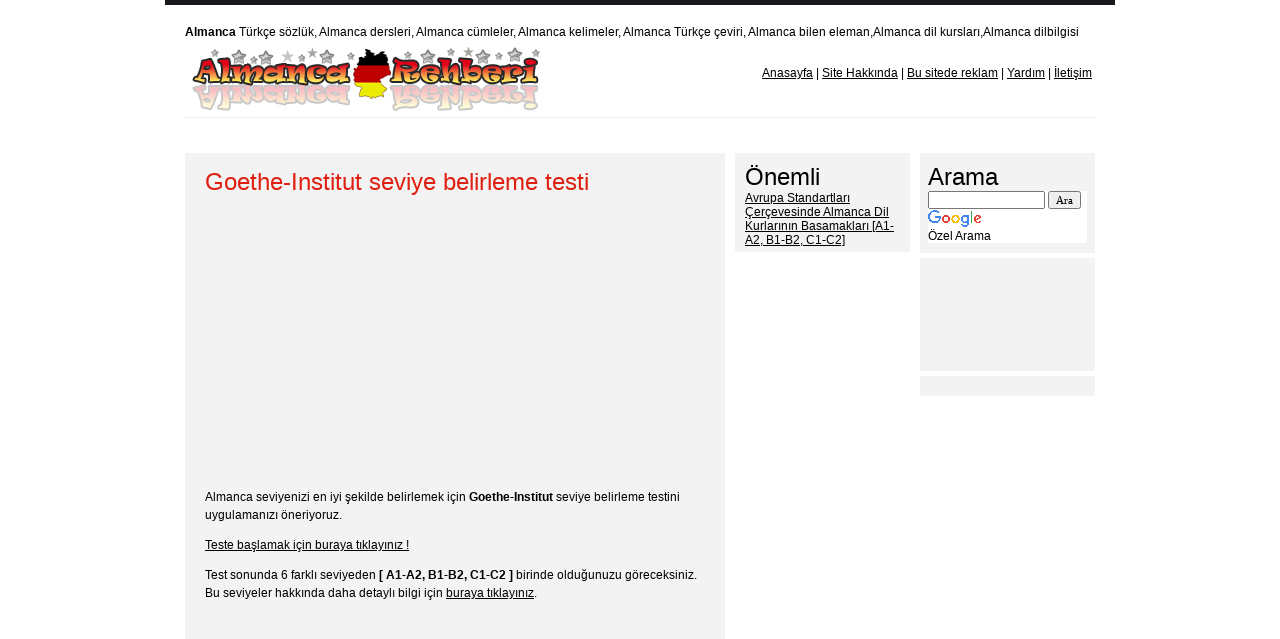

--- FILE ---
content_type: text/html; charset=UTF-8
request_url: https://almanca.diyez.net/goethe-institut-seviye-belirleme-testi/
body_size: 6739
content:
<!DOCTYPE html PUBLIC "-//W3C//DTD XHTML 1.0 Transitional//EN" "http://www.w3.org/TR/xhtml1/DTD/xhtml1-transitional.dtd">
<html xmlns="http://www.w3.org/1999/xhtml">

<head>
<meta http-equiv="Content-Type" content="text/html; charset=UTF-8" />
<title>Almanca ÖğrenGoethe-Institut seviye belirleme testi, Almanca sınav, online Almanca sınav, Almanca seviye belirleme sınavı</title>
<link rel="stylesheet" href="https://almanca.diyez.net/wp-content/themes/flickred-widgetized/style.css" type="text/css" media="screen" />
<link rel="alternate" type="application/rss+xml" title="RSS 2.0" href="https://almanca.diyez.net/feed/" />
<link rel="alternate" type="text/xml" title="RSS .92" href="https://almanca.diyez.net/feed/rss/" />
<link rel="alternate" type="application/atom+xml" title="Atom 0.3" href="https://almanca.diyez.net/feed/atom/" />
<link rel="pingback" href="https://almanca.diyez.net/xmlrpc.php" />
	<link rel='archives' title='Mayıs 2013' href='https://almanca.diyez.net/2013/05/' />
	<link rel='archives' title='Haziran 2009' href='https://almanca.diyez.net/2009/06/' />
	<link rel='archives' title='Mayıs 2009' href='https://almanca.diyez.net/2009/05/' />
	<link rel='archives' title='Şubat 2008' href='https://almanca.diyez.net/2008/02/' />
<link rel='dns-prefetch' href='//s.w.org' />
<link rel="alternate" type="application/rss+xml" title="Almanca Öğren &raquo; Goethe-Institut seviye belirleme testi yorum beslemesi" href="https://almanca.diyez.net/goethe-institut-seviye-belirleme-testi/feed/" />
		<script type="text/javascript">
			window._wpemojiSettings = {"baseUrl":"https:\/\/s.w.org\/images\/core\/emoji\/11\/72x72\/","ext":".png","svgUrl":"https:\/\/s.w.org\/images\/core\/emoji\/11\/svg\/","svgExt":".svg","source":{"concatemoji":"https:\/\/almanca.diyez.net\/wp-includes\/js\/wp-emoji-release.min.js?ver=5.0.24"}};
			!function(e,a,t){var n,r,o,i=a.createElement("canvas"),p=i.getContext&&i.getContext("2d");function s(e,t){var a=String.fromCharCode;p.clearRect(0,0,i.width,i.height),p.fillText(a.apply(this,e),0,0);e=i.toDataURL();return p.clearRect(0,0,i.width,i.height),p.fillText(a.apply(this,t),0,0),e===i.toDataURL()}function c(e){var t=a.createElement("script");t.src=e,t.defer=t.type="text/javascript",a.getElementsByTagName("head")[0].appendChild(t)}for(o=Array("flag","emoji"),t.supports={everything:!0,everythingExceptFlag:!0},r=0;r<o.length;r++)t.supports[o[r]]=function(e){if(!p||!p.fillText)return!1;switch(p.textBaseline="top",p.font="600 32px Arial",e){case"flag":return s([55356,56826,55356,56819],[55356,56826,8203,55356,56819])?!1:!s([55356,57332,56128,56423,56128,56418,56128,56421,56128,56430,56128,56423,56128,56447],[55356,57332,8203,56128,56423,8203,56128,56418,8203,56128,56421,8203,56128,56430,8203,56128,56423,8203,56128,56447]);case"emoji":return!s([55358,56760,9792,65039],[55358,56760,8203,9792,65039])}return!1}(o[r]),t.supports.everything=t.supports.everything&&t.supports[o[r]],"flag"!==o[r]&&(t.supports.everythingExceptFlag=t.supports.everythingExceptFlag&&t.supports[o[r]]);t.supports.everythingExceptFlag=t.supports.everythingExceptFlag&&!t.supports.flag,t.DOMReady=!1,t.readyCallback=function(){t.DOMReady=!0},t.supports.everything||(n=function(){t.readyCallback()},a.addEventListener?(a.addEventListener("DOMContentLoaded",n,!1),e.addEventListener("load",n,!1)):(e.attachEvent("onload",n),a.attachEvent("onreadystatechange",function(){"complete"===a.readyState&&t.readyCallback()})),(n=t.source||{}).concatemoji?c(n.concatemoji):n.wpemoji&&n.twemoji&&(c(n.twemoji),c(n.wpemoji)))}(window,document,window._wpemojiSettings);
		</script>
		<!-- managing ads with Advanced Ads – https://wpadvancedads.com/ --><script>
					advanced_ads_ready=function(){var fns=[],listener,doc=typeof document==="object"&&document,hack=doc&&doc.documentElement.doScroll,domContentLoaded="DOMContentLoaded",loaded=doc&&(hack?/^loaded|^c/:/^loaded|^i|^c/).test(doc.readyState);if(!loaded&&doc){listener=function(){doc.removeEventListener(domContentLoaded,listener);window.removeEventListener("load",listener);loaded=1;while(listener=fns.shift())listener()};doc.addEventListener(domContentLoaded,listener);window.addEventListener("load",listener)}return function(fn){loaded?setTimeout(fn,0):fns.push(fn)}}();
			</script><style type="text/css">
img.wp-smiley,
img.emoji {
	display: inline !important;
	border: none !important;
	box-shadow: none !important;
	height: 1em !important;
	width: 1em !important;
	margin: 0 .07em !important;
	vertical-align: -0.1em !important;
	background: none !important;
	padding: 0 !important;
}
</style>
<link rel='stylesheet' id='yarppWidgetCss-css'  href='https://almanca.diyez.net/wp-content/plugins/yet-another-related-posts-plugin/style/widget.css?ver=5.0.24' type='text/css' media='all' />
<link rel='stylesheet' id='wp-block-library-css'  href='https://almanca.diyez.net/wp-includes/css/dist/block-library/style.min.css?ver=5.0.24' type='text/css' media='all' />
<link rel='stylesheet' id='wpcf-css'  href='https://almanca.diyez.net/wp-content/plugins/wp-contact-form/wpcf.css?ver=20110218' type='text/css' media='all' />
<link rel='https://api.w.org/' href='https://almanca.diyez.net/wp-json/' />
<link rel="EditURI" type="application/rsd+xml" title="RSD" href="https://almanca.diyez.net/xmlrpc.php?rsd" />
<link rel="wlwmanifest" type="application/wlwmanifest+xml" href="https://almanca.diyez.net/wp-includes/wlwmanifest.xml" /> 
<link rel='prev' title='Türkçe açıklamalı Almanca dilbilgisi [geniş anlatım]' href='https://almanca.diyez.net/turkce-aciklamali-almanca-dilbilgisi-genis-anlatim/' />
<link rel='next' title='Mangolanguages ile İnteraktif Almanca Öğrenin' href='https://almanca.diyez.net/mangolanguages-interaktif-almanca-ogrenin/' />
<meta name="generator" content="WordPress 5.0.24" />
<link rel="canonical" href="https://almanca.diyez.net/goethe-institut-seviye-belirleme-testi/" />
<link rel='shortlink' href='https://almanca.diyez.net/?p=55' />
<link rel="alternate" type="application/json+oembed" href="https://almanca.diyez.net/wp-json/oembed/1.0/embed?url=https%3A%2F%2Falmanca.diyez.net%2Fgoethe-institut-seviye-belirleme-testi%2F" />
<link rel="alternate" type="text/xml+oembed" href="https://almanca.diyez.net/wp-json/oembed/1.0/embed?url=https%3A%2F%2Falmanca.diyez.net%2Fgoethe-institut-seviye-belirleme-testi%2F&#038;format=xml" />
<script type="text/javascript"> 
  var _gaq = _gaq || [];
  _gaq.push(['_setAccount', 'UA-3130036-28']);
  _gaq.push(['_trackPageview']);
  (function() {
    var ga = document.createElement('script'); ga.type = 'text/javascript'; ga.async = true;
    ga.src = ('https:' == document.location.protocol ? 'https://ssl' : 'http://www') + '.google-analytics.com/ga.js';
    var s = document.getElementsByTagName('script')[0]; s.parentNode.insertBefore(ga, s);
  })();
</script>
<script async src="//pagead2.googlesyndication.com/pagead/js/adsbygoogle.js"></script>
</head>
<body><div id="container"><div id="page">
<div><h1><b>Almanca</b> Türkçe sözlük, Almanca dersleri, Almanca cümleler, Almanca kelimeler, Almanca Türkçe çeviri, Almanca bilen eleman,Almanca dil kursları,Almanca dilbilgisi</h1></div>
<table><tr><td width="156"><img src="/logo_almanca2.jpg"></img></td><td width="800" align="right"><a href="/">Anasayfa</a> | <a href="/hakkinda/">Site Hakkında</a> | <a href="/reklam/">Bu sitede reklam</a> | <a href="/yardim/">Yardım</a> | <a href="/iletisim/">İletişim</a><br /><br /></td></tr></table>
<div class="description">
<p><ins class="adsbygoogle"
     style="display:inline-block;width:728px;height:15px"
     data-ad-client="ca-pub-4978513814804274"
     data-ad-slot="1096722348"></ins>
<script>(adsbygoogle = window.adsbygoogle || []).push({});</script></p></div>
<div class="widecolumn">

				
	<div class="post" id="post-55">
<h2><a href="https://almanca.diyez.net/goethe-institut-seviye-belirleme-testi/" rel="bookmark" title="Permanent Link to Goethe-Institut seviye belirleme testi">Goethe-Institut seviye belirleme testi</a></h2>
<div class="alman-yazidetayicerikonu" id="alman-137125466"><ins class="adsbygoogle"
     style="display:inline-block;width:500px;height:280px"
     data-ad-client="ca-pub-4978513814804274"
     data-ad-slot="5576566148"></ins>
<script>(adsbygoogle = window.adsbygoogle || []).push({});</script></div><p>Almanca seviyenizi en iyi şekilde belirlemek için  <strong>Goethe-Institut</strong> seviye belirleme testini uygulamanızı öneriyoruz.</p>
<p><a href="http://www.goethe.de/cgi-bin/einstufungstest/einstufungstest.pl" title="Goethe-Institut seviye belirleme sınavı">Teste başlamak için buraya tıklayınız !</a></p>
<p>Test sonunda 6 farklı seviyeden <strong>[ A1-A2, B1-B2, C1-C2 ]</strong> birinde olduğunuzu göreceksiniz. Bu seviyeler hakkında daha detaylı bilgi için <a href="http://www.almancarehberi.com/avrupa-standartlari-cercevesinde-almanca-dil-kurlarinin-basamaklari/" title="Almanca Dil Kurları Basamakları">buraya tıklayınız</a>.</p>
<div class="alman-yazidetayiceriksonu" id="alman-1269796180"><ins class="adsbygoogle"
     style="display:inline-block;width:500px;height:280px"
     data-ad-client="ca-pub-4978513814804274"
     data-ad-slot="5576566148"></ins>
<script>(adsbygoogle = window.adsbygoogle || []).push({});</script></div><br/>
<b><font color="#E03A2D">Bu konu ile ilgili diğer konular :</font></b>
<br>
<div class='yarpp-related yarpp-related-none'>
</div>
<br>

<p>
<strong>
12 Yorum</strong>
</p>


<div class="commentlist">
<ol>

	
	<li id="comment-293">
	<cite>Yorum  yeşim tarafından Ağustos 25, 2008 <a href="#comment-293">14:28</a> tarihinde yapılmıştır.</cite>
	<p>aLmanca öğrenmek istiyorum</p>
	</li>


	<li id="comment-381">
	<cite>Yorum  sezgin kılavuz tarafından Ekim 4, 2008 <a href="#comment-381">11:04</a> tarihinde yapılmıştır.</cite>
	<p>siteniz çok güzel ben kdz ereğlide ikamet ediyorum acaba internet üzerinden almanca ders alıp sınavlara girebilirmiyim<br />
yani geçerli B1 B2 sertifikası alabilirmiyim iyi günler..</p>
	</li>


	<li id="comment-390">
	<cite>Yorum  <a href='http://sebihanacihotmail.com' rel='external nofollow' class='url'>biloooo</a> tarafından Ekim 20, 2008 <a href="#comment-390">17:59</a> tarihinde yapılmıştır.</cite>
	<p>site icin tesekkur ederim site sayesinde almancayii ice gelistirdim ve yakinda perfek yapcam<br />
az kaldi sayenizde</p>
	</li>


	<li id="comment-401">
	<cite>Yorum  yılmaz kartal tarafından Ekim 25, 2008 <a href="#comment-401">16:51</a> tarihinde yapılmıştır.</cite>
	<p>hepsini doğru yaptım ama 23 doğru yazıyor.Kontrol için cevaplaı görebilir miyim?<br />
Ayrıca çok uzun zamandır aynı sorular mevcut.Değiştirebilir misiniz Teşekkürler  emeğinize &#8230;&#8230;</p>
	</li>


	<li id="comment-713">
	<cite>Yorum  medine tarafından Şubat 21, 2009 <a href="#comment-713">08:07</a> tarihinde yapılmıştır.</cite>
	<p>slm ben medinealmanca sınavına girdim ama kazanamadım 10 martta tekrar girecem bana şans dileyin arkadaşlar</p>
	</li>


	<li id="comment-722">
	<cite>Yorum  <a href='http://goethe' rel='external nofollow' class='url'>ümit</a> tarafından Şubat 24, 2009 <a href="#comment-722">10:20</a> tarihinde yapılmıştır.</cite>
	<p>harika</p>
	</li>


	<li id="comment-729">
	<cite>Yorum  HACER tarafından Şubat 27, 2009 <a href="#comment-729">16:46</a> tarihinde yapılmıştır.</cite>
	<p>ALMANCA ÖGRENMEK ISTIYORUM BANA YARDIMCI OLURMUSUNUZ</p>
	</li>


	<li id="comment-866">
	<cite>Yorum  kader tarafından Mayıs 5, 2009 <a href="#comment-866">11:08</a> tarihinde yapılmıştır.</cite>
	<p>ben sınava girdim ve kazandım anladımki eyer cabalarsan kazanırsın .</p>
	</li>


	<li id="comment-875">
	<cite>Yorum  gözde tarafından Mayıs 9, 2009 <a href="#comment-875">13:27</a> tarihinde yapılmıştır.</cite>
	<p>ben alman kültürde müdür yardımcısı olan,gezi ve turizm müdürü olan Canan D. &#8216;nin kızıyım.(Geçen yıl vefaat etti..) Ve Alman Kültür merkezinde almanca eğitim alıyorum. Seviyeler bilindiği gibi A1 A2 B1 B2 C1 C2 C2+ olmak üzere 7 ye ayrılır. Ancak kafanıza göre seviye seçemiyorsunuz.Herkes A1 den başlamak zorundadır ama almancanız pekala çok iyiyse ya da bir süre almanyada yaşadıysanız almancanız atıyoırum c1 seviyesine kadar varsa c1den başlayabilirsiniz.</p>
	</li>


	<li id="comment-1066">
	<cite>Yorum  <a href='http://goethe' rel='external nofollow' class='url'>gülten gürbey</a> tarafından Eylül 30, 2009 <a href="#comment-1066">13:52</a> tarihinde yapılmıştır.</cite>
	<p>mehaba ben yaklaşık 1 yıldır almanca kursuna gidiyorum ve hedefim b-1 sınavını almak ve güzel bit işe girebilmek soum şudurki b-1 setifikası işe girebilmek için yeterlimidir*</p>
	</li>


	<li id="comment-1085">
	<cite>Yorum  <a href='http://yok' rel='external nofollow' class='url'>MEHMET SALİH ADAL</a> tarafından Kasım 3, 2009 <a href="#comment-1085">19:20</a> tarihinde yapılmıştır.</cite>
	<p>yaklasık 4 aydır  almanca kursuna gidiyorum hedefim a-1 sınavını başarıyla geçmek aileme kavuşmak</p>
	</li>


	<li id="comment-1102">
	<cite>Yorum  emir tarafından Kasım 23, 2009 <a href="#comment-1102">17:20</a> tarihinde yapılmıştır.</cite>
	<p>ben 9 yıl almanyada yaşadım ve 6. ayda sınırdışı oldum almancam perfeckte yakın ama hergün zayıfladığını hissediyorum birde gramatik hatalarım var.almancamın gerilememesi için ne yapabilirim??</p>
	</li>


</ol>
</div>


<p>
<a href="https://almanca.diyez.net/goethe-institut-seviye-belirleme-testi/feed/">Comments RSS</a> 

<a href="https://almanca.diyez.net/goethe-institut-seviye-belirleme-testi/trackback/" rel="trackback">TrackBack Identifier URI</a>

</p>

<p><strong>Yorum yapın!</strong></p>


<form action="https://almanca.diyez.net/wp-comments-post.php" method="post" id="commentform">


<p><input type="text" name="author" id="author" value="" size="22" tabindex="1" />
<label for="author"><small>Adınız (zorunlu)</small></label></p>

<p><input type="text" name="email" id="email" value="" size="22" tabindex="2" />
<label for="email"><small>E-Posta (gizli kalacak) (required)</small></label></p>

<p><input type="text" name="url" id="url" value="" size="22" tabindex="3" />
<label for="url"><small>Websiteniz</small></label></p>


<p><textarea name="comment" id="comment" cols="40" rows="10" tabindex="4"></textarea></p>

<input name="submit" type="submit" id="submit" tabindex="5" value="Yorumu Gönder!" />
<input type="hidden" name="comment_post_ID" value="55" />

<p style="display: none;"><input type="hidden" id="akismet_comment_nonce" name="akismet_comment_nonce" value="c56d8286c4" /></p><p style="display: none;"><input type="hidden" id="ak_js" name="ak_js" value="4"/></p>
</form>



	</div>
	<div class="post-date">Şubat 6th, 2008 </div>


<div class="navigation"><a href="https://almanca.diyez.net/turkce-aciklamali-almanca-dilbilgisi-genis-anlatim/" rel="prev">Türkçe açıklamalı Almanca dilbilgisi [geniş anlatım]</a> <a href="https://almanca.diyez.net/mangolanguages-interaktif-almanca-ogrenin/" rel="next">Mangolanguages ile İnteraktif Almanca Öğrenin</a></div>


</div>

<div id="leftsidebar">
<ul><li>
<h2>Önemli</h2>
<a href="http://www.almancarehberi.com/avrupa-standartlari-cercevesinde-almanca-dil-kurlarinin-basamaklari/">Avrupa Standartları Çerçevesinde Almanca Dil Kurlarının Basamakları [A1-A2, B1-B2, C1-C2]</a>
</li>
</ul>
<center>
<ins class="adsbygoogle"
     style="display:inline-block;width:160px;height:600px"
     data-ad-client="ca-pub-4978513814804274"
     data-ad-slot="1876470002"></ins>
<script>(adsbygoogle = window.adsbygoogle || []).push({});</script></center>
<ul><li>
<h2>Son Yorumlar</h2>
<ul>
	<li><font color="#0000FF"><b>Mustafa</b></font>: <a href="https://almanca.diyez.net/turkce-aciklamali-almanca-dilbilgisi-genis-anlatim/" title="Türkçe açıklamalı Almanca dilbilgisi [geniş anlatım], Şubat 6, 2008">@derya sen önce Türkçeyi öğren 🙂</a></li>
	<li><font color="#0000FF"><b>ismini vermeyen kişi :D</b></font>: <a href="https://almanca.diyez.net/fiil-cekimleri-fahren-surmek/" title="Fiil çekimleri: fahren (sürmek), Haziran 12, 2009">das ist super sitezt</a></li>
	<li><font color="#0000FF"><b>banana</b></font>: <a href="https://almanca.diyez.net/fiil-cekimleri-fahren-surmek/" title="Fiil çekimleri: fahren (sürmek), Haziran 12, 2009">=) iyiki yapmışsınız bu siteyi</a></li>
	<li><font color="#0000FF"><b>esra</b></font>: <a href="https://almanca.diyez.net/almancada-en-onemli-100-kelime/" title="Almanca&#8217;da en önemli 100 kelime, Şubat 22, 2008">tarkanda almanca biliyor bende öğrenmek istiyorum ve öğreniyorum almanca dersi alıyorum</a></li>
	<li><font color="#0000FF"><b>Hakan</b></font>: <a href="https://almanca.diyez.net/almanca-kelimeler-yas-alter/" title="Almanca Kelimeler : Yaş [ Alter ], Şubat 3, 2008">Arkadaşlar merhabalar öncelikle site yorumlarında bir kac arkadaşın yorumuna katılıyorum bu cümleleri...</a></li>
	<li><font color="#0000FF"><b>bilgin</b></font>: <a href="https://almanca.diyez.net/almanca-kelimeler-aile-familie/" title="Almanca Kelimeler : Aile [ Familie ], Şubat 3, 2008">yalnız 2008 den beri kimse bravoyu nun bıravo diye yazdığını farketmedi.mi</a></li>
	<li><font color="#0000FF"><b>ahmet</b></font>: <a href="https://almanca.diyez.net/froschkonig/" title="Froschkönig, Şubat 6, 2008">war yasüper olmuş danke schön wirklich:) 🙂</a></li>
	<li><font color="#0000FF"><b>ebru</b></font>: <a href="https://almanca.diyez.net/almanca-kelimeler-aile-familie/" title="Almanca Kelimeler : Aile [ Familie ], Şubat 3, 2008">sitenizi cooook beğendim odevıme cok yardıncı oldunuz tesekur ederım</a></li>
	<li><font color="#0000FF"><b>kral</b></font>: <a href="https://almanca.diyez.net/speakado-almanca-konusmanizi-gelistirecek-videolar/" title="Speakado ile Almanca konuşmanızı geliştirecek videolar izleyin, Şubat 7, 2008">😀 BU SİTE HARİKA HERKEZE DANKE 😀</a></li>
	<li><font color="#0000FF"><b>nezih</b></font>: <a href="https://almanca.diyez.net/almanca-kelimeler-aile-familie/" title="Almanca Kelimeler : Aile [ Familie ], Şubat 3, 2008">nasıl okunudgunuda yazsanız süper olur</a></li>
</ul>
</li>
</ul>
	</div>
	
	<div id="rightsidebar">
		<ul><li>
<h2>Arama</h2>


<style type="text/css">
@import url(http://www.google.com/cse/api/branding.css);
</style>
<div class="cse-branding-right" style="background-color:#FFFFFF;color:#000000">
  <div class="cse-branding-form">
    <form action="http://www.almancarehberi.com/arama-sonuclari" id="cse-search-box">
      <div>
        <input type="hidden" name="cx" value="partner-pub-4978513814804274:2vd14s82cmo" />
        <input type="hidden" name="cof" value="FORID:11" />
        <input type="hidden" name="ie" value="ISO-8859-9" />
        <input type="text" name="q" size="17" />
        <input type="submit" name="sa" value="Ara" />
      </div>
    </form>
  </div>
  <div class="cse-branding-logo">
    <img src="https://www.google.com/images/poweredby_transparent/poweredby_FFFFFF.gif" alt="Google" />
  </div>
  <div class="cse-branding-text">
    &#214;zel Arama
  </div>
</div>
</li></ul>
<ul><li><ins class="adsbygoogle"
     style="display:inline-block;width:160px;height:90px"
     data-ad-client="ca-pub-4978513814804274"
     data-ad-slot="2142456155"></ins>
<script>(adsbygoogle = window.adsbygoogle || []).push({});</script>
</li></ul>

<ul>
 </ul>
<center><ins class="adsbygoogle"
     style="display:inline-block;width:160px;height:600px"
     data-ad-client="ca-pub-4978513814804274"
     data-ad-slot="4444886808"></ins>
<script>(adsbygoogle = window.adsbygoogle || []).push({});</script>
</center>
</div><div id="footer">
<link rel='stylesheet' id='yarppRelatedCss-css'  href='https://almanca.diyez.net/wp-content/plugins/yet-another-related-posts-plugin/style/related.css?ver=5.0.24' type='text/css' media='all' />
<script type='text/javascript' src='https://almanca.diyez.net/wp-includes/js/wp-embed.min.js?ver=5.0.24'></script>
<script async="async" type='text/javascript' src='https://almanca.diyez.net/wp-content/plugins/akismet/_inc/form.js?ver=4.1'></script>
</div></div></div>
<script defer src="https://static.cloudflareinsights.com/beacon.min.js/vcd15cbe7772f49c399c6a5babf22c1241717689176015" integrity="sha512-ZpsOmlRQV6y907TI0dKBHq9Md29nnaEIPlkf84rnaERnq6zvWvPUqr2ft8M1aS28oN72PdrCzSjY4U6VaAw1EQ==" data-cf-beacon='{"version":"2024.11.0","token":"b475cfc8ec9e4cb6bcd7b2fbd244b2f9","r":1,"server_timing":{"name":{"cfCacheStatus":true,"cfEdge":true,"cfExtPri":true,"cfL4":true,"cfOrigin":true,"cfSpeedBrain":true},"location_startswith":null}}' crossorigin="anonymous"></script>
</body>
</html>


--- FILE ---
content_type: text/html; charset=utf-8
request_url: https://www.google.com/recaptcha/api2/aframe
body_size: 117
content:
<!DOCTYPE HTML><html><head><meta http-equiv="content-type" content="text/html; charset=UTF-8"></head><body><script nonce="jDD01Yc33Jz_vrrstoG1Ig">/** Anti-fraud and anti-abuse applications only. See google.com/recaptcha */ try{var clients={'sodar':'https://pagead2.googlesyndication.com/pagead/sodar?'};window.addEventListener("message",function(a){try{if(a.source===window.parent){var b=JSON.parse(a.data);var c=clients[b['id']];if(c){var d=document.createElement('img');d.src=c+b['params']+'&rc='+(localStorage.getItem("rc::a")?sessionStorage.getItem("rc::b"):"");window.document.body.appendChild(d);sessionStorage.setItem("rc::e",parseInt(sessionStorage.getItem("rc::e")||0)+1);localStorage.setItem("rc::h",'1769551628723');}}}catch(b){}});window.parent.postMessage("_grecaptcha_ready", "*");}catch(b){}</script></body></html>

--- FILE ---
content_type: text/css
request_url: https://almanca.diyez.net/wp-content/themes/flickred-widgetized/style.css
body_size: 841
content:
/*  
Theme Name: Flickred
Theme URI: http://www.wpdesigner.com
Description: Flickr.com inspired theme created by Small Potato of WPDesigner.com.
Version: 2.0.2
Author: Small Potato
Author URI: http://www.wpdesigner.com/

	Released under WPdesigner.com, this is my first public theme - Small Potato.
	http://www.wpdesigner.com

	Thanks to me, myself, and I.
*/

body, h1, h2, h3, form, p, ol, ul{
	margin: 0;
	padding: 0;
}

body{
	font-family: Verdana, Arial;
	font-size: 12px;
	text-align: center;
	vertical-align: top;
        background-image: url(http://www.almancarehberi.com/back.gif);
	color: #000;
}

table{
	font-family: Verdana, Arial;
	font-size: 12px;
}

a{
	text-decoration: underline;
	color: #000000;
}

a:hover{
	text-decoration: none;
}

a img{
	border: 0;
}

form, input, textarea{
	font-family: Verdana;
	font-size: 11px;
}

ul, ul li{
	list-style-type: none;
}

h1{
	margin-bottom: 5px;
	font-family: Arial;
	font-size: 12px;
	font-weight: normal;
	color: #000;
}

h1 a{
	text-decoration: none;
	color: #000;
}

h1 a:hover{
	text-decoration: underline;
}

#container{
	margin: 0 auto;
	width: 950px;
	border-top: 5px solid #18191D;
	text-align: left;
	vertical-align: top;
	background: #fff;
	color: #000;
}

#page{
	padding: 20px; 
}

.description{
	width: 910px;
	border-top: 1px solid #eee;
	font-size: 11px;
	text-align: left;
	vertical-align: top;
	background: #fff;
	color: #666;
	clear: both;
}

.description p{
padding: 10px 20px;
color:black;
}

.description a{
text-decoration:underline;
color:black;
}

.description a:hover{
	text-decoration: none;
}

#top-menu{
	margin-bottom: 10px;
	width: 910px;
	border-top: 1px solid #eee;
	border-bottom: 1px solid #eee;
	font-family: Arial;
	font-size: 14px;
	text-align: center;
	vertical-align: top;
	background: #fff;
	color: #000;
}

#top-menu p{
	padding: 5px 5px  
}

#top-menu a{
	padding-right: 20px;
	font-weight: bold;
	text-decoration: none;
	color: #191A1E;
}

#top-menu a:hover{
	text-decoration: underline;
color: #2F8DF1;

}


.narrowcolumn{
	float: left;
	margin-right: 10px;
	width: 540px;
	text-align: left;
	vertical-align: top;
	background: #fff;
	color: #000;
}

.widecolumn{
	float: left;
	margin-right: 10px;
	width: 540px;
	text-align: left;
	vertical-align: top;
	background: #fff;
	color: #000;
}

.post h2{
	margin: 0 0 12px;
	font-family: Arial;
	font-size: 24px;
	font-weight: normal;
	line-height: 28px;
	color: #FF2E9A;
}

.post h2 a{
	text-decoration: none;
	color: #DF1F10;
}

.post h2 a:hover{
	text-decoration: underline;
}

.post{
	padding: 15px 20px 0;
	line-height: 18px;
	text-align: left;
	vertical-align: top;
	background: #f3f3f3;
	color: #000;
}

.post p{
	padding: 0 0 12px;
}

.post-date{
	margin-bottom: 20px;
	padding: 10px 20px;
	font-family: Arial;
	font-size: 11px;
	background: #f9f9f9;
	color: #666;
}

.navigation{
	margin-bottom: 20px;
	padding: 0 20px;
}

.navigation a{
	color: #FF2E9A;
}

.commentlist ol, .commentlist ol li{
	list-style-type: none;
}

.commentlist ol{
	margin: 0 0 10px 0;
}

.commentlist ol li{
	margin-bottom: 5px;
	border: 1px solid #e8e8c5;
	padding: 10px;
	font-size: 11px;
	background: #f9f9d6;
	color: #000;
}

blockquote{
	margin: 5px 0 5px 5px;
	border: 1px solid #e6e6e6;
	padding: 5px 10px;
	font-family: Arial;
	font-size: 11px;
	line-height: 18px;
	text-align: left;
	vertical-align: top;
	background: #fff;
	color: #333;
}

cite{
	font-family: Arial;
	font-size: 11px;
	font-style: normal;
}


/* Begin LEFT Sidebar */
#leftsidebar
{
	
	float: left;
	padding: 0px 10px 0px 0px;
	/* margin-left: 475px; */
	width: 175px;
	}

#leftsidebar form {

	margin: 0;
	}
/* End LEFT Sidebar */



/* Begin RIGHT Sidebar */
#rightsidebar
{	

	float: left;
	padding: 0px 0px 0px 0px;
	/* margin-left: 650px; */
	width: 175px;
	}

#rightsidebar form {
	margin: 0;
	}
/* End RIGHT Sidebar */




#leftsidebar{
	float: left;
	margin: 0;
	text-align: left;
	vertical-align: top;
	background: #fff;
	color: #000;
}


#leftsidebar h2{
	font-family: Arial;
	font-size: 24px;
	font-weight: normal;
	color: #000;
}

#leftsidebar h2 a{
	text-decoration: none;
	color: #ff2e9a;
}

#leftsidebar h2 a:hover{
	text-decoration: underline;
}

#leftsidebar ul{
	margin: 0 0 5px;
	padding: 5px 4px 5px;
	background: #f3f3f3;
	color: #000;
}
#leftsidebar ul{
	margin: 0 0 10px;
	padding: 10px 10px 5px;
	background: #f3f3f3;
	color: #000;
}

#leftsidebar ul li{
	margin: 0;
	font-family: Arial;
	font-size: 12px;
	font-weight: normal;
}

#leftsidebar ul ul{
	margin: 0;
	padding: 0;
}

#leftsidebar ul ul li{
	margin: 0 0 10px 0;
	font-family: Verdana;
	font-size: 12px;
}

#rightsidebar{
	float: left;
	margin: 0;
	text-align: left;
	vertical-align: top;
	background: #fff;
	color: #000;
}


#rightsidebar h2{
	font-family: Arial;
	font-size: 24px;
	font-weight: normal;
	color: #000;
}

#rightsidebar h2 a{
	text-decoration: none;
	color: #ff2e9a;
}

#rightsidebar h2 a:hover{
	text-decoration: underline;
}

#rightsidebar ul{
	margin: 0 0 5px;
	padding: 10px 8px 10px;
	background: #f3f3f3;
	color: #000;
}
#rightsidebara ul{
	margin: 0 0 20px;
	padding: 10px 10px 5px;
	background: #f3f3f3;
	color: #000;
}

#rightsidebar ul li{
	margin: 0;
	font-family: Arial;
	font-size: 12px;
	font-weight: normal;
}

#rightsidebar ul ul{
	margin: 0;
	padding: 0;
}

#rightsidebar ul ul li{
	margin: 0 0 10px 0;
	font-family: Verdana;
	font-size: 12px;
}


#wp-calendar{
	margin: 5px 0 0;
	font-family: Arial;
}

#wp-calendar caption{
	font-weight: bold;
	padding: 0 0 0 10px;
	text-align: left;
	color: #FF2E9A;
}

#wp-calendar th, #wp-calendar td{
	padding: 3px;
	background: #f3f3f3;
	color: #000;
}

#footer{
	clear: both;
	width: 900px;
	font-size: 11px;
	text-align: center;
	vertical-align: top;
	background: #fff;
	color: #000;
}

#footer p{
	padding: 0 20px;
}